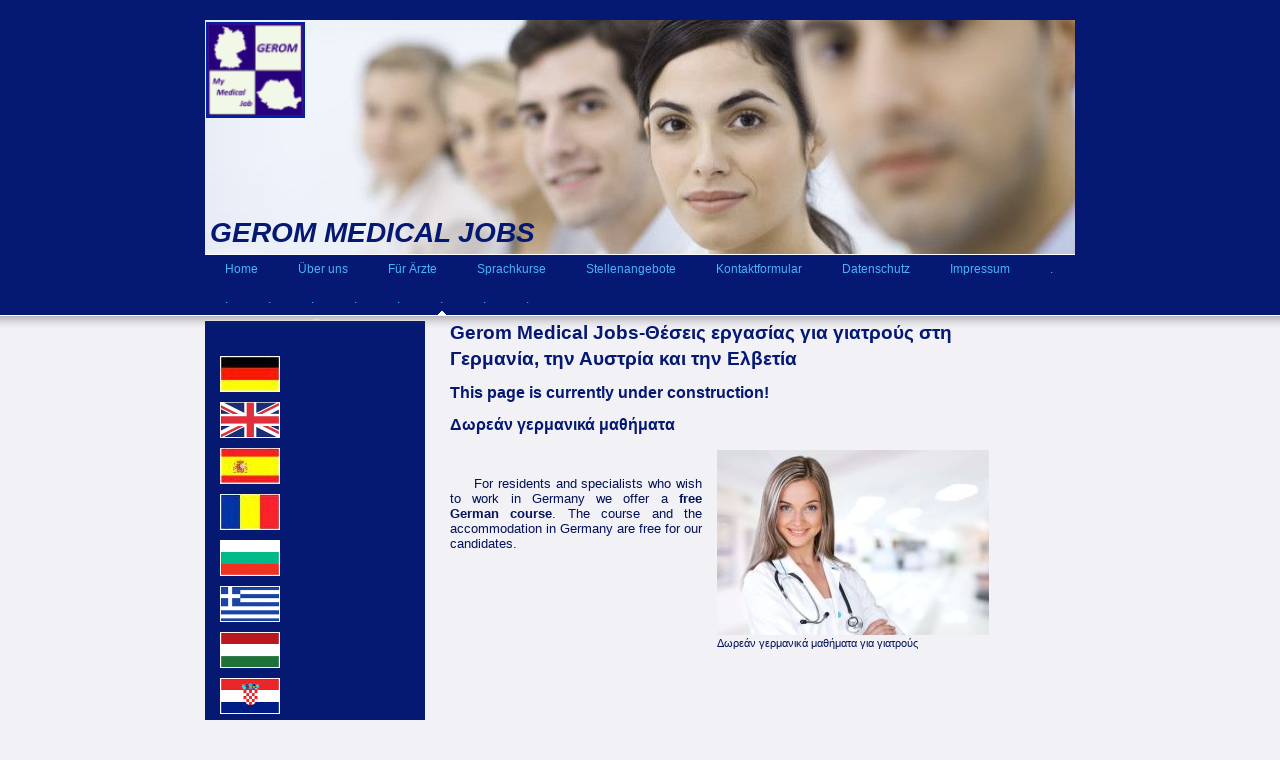

--- FILE ---
content_type: text/html; charset=UTF-8
request_url: https://www.mymed-job.de/--7/
body_size: 8605
content:
<!DOCTYPE html>
<html lang="de"  ><head prefix="og: http://ogp.me/ns# fb: http://ogp.me/ns/fb# business: http://ogp.me/ns/business#">
    <meta http-equiv="Content-Type" content="text/html; charset=utf-8"/>
    <meta name="generator" content="IONOS MyWebsite"/>
        
    <link rel="dns-prefetch" href="//cdn.website-start.de/"/>
    <link rel="dns-prefetch" href="//103.mod.mywebsite-editor.com"/>
    <link rel="dns-prefetch" href="https://103.sb.mywebsite-editor.com/"/>
    <link rel="shortcut icon" href="https://www.mymed-job.de/s/misc/favicon.png?1361529629"/>
        <link rel="apple-touch-icon" href="https://www.mymed-job.de/s/misc/touchicon.png?1457211012"/>
        <title>Εργασία για γιατρούς στη Γερμανία, Αυστρία, Ελβετία.</title>
    
    

<meta name="format-detection" content="telephone=no"/>
        <meta name="keywords" content="Gerom Medical Jobs, Ärztevermittlung, Deutschland, Österreich, Schweiz, Stellen für Ärzte, Assistenzarzt, Facharzt, Oberarzt, Innere Medizin, Neurologie, Stellenangebote"/>
            <meta name="description" content="Gerom Medical Jobs-Θέσεις εργασίας για γιατρούς στη Γερμανία, την Αυστρία και την Ελβετία. Δωρεάν μαθήματα γερμανικής γλώσσας"/>
            <meta name="robots" content="index,follow"/>
        <link href="https://www.mymed-job.de/s/style/layout.css?1707327186" rel="stylesheet" type="text/css"/>
    <link href="https://www.mymed-job.de/s/style/main.css?1707327186" rel="stylesheet" type="text/css"/>
    <link href="https://www.mymed-job.de/s/style/font.css?1707327186" rel="stylesheet" type="text/css"/>
    <link href="//cdn.website-start.de/app/cdn/min/group/web.css?1763478093678" rel="stylesheet" type="text/css"/>
<link href="//cdn.website-start.de/app/cdn/min/moduleserver/css/de_DE/common,counter,shoppingbasket?1763478093678" rel="stylesheet" type="text/css"/>
    <link href="https://103.sb.mywebsite-editor.com/app/logstate2-css.php?site=588547372&amp;t=1769564723" rel="stylesheet" type="text/css"/>

<script type="text/javascript">
    /* <![CDATA[ */
var stagingMode = '';
    /* ]]> */
</script>
<script src="https://103.sb.mywebsite-editor.com/app/logstate-js.php?site=588547372&amp;t=1769564723"></script>
    <script type="text/javascript">
    /* <![CDATA[ */
    var systemurl = 'https://103.sb.mywebsite-editor.com/';
    var webPath = '/';
    var proxyName = '';
    var webServerName = 'www.mymed-job.de';
    var sslServerUrl = 'https://www.mymed-job.de';
    var nonSslServerUrl = 'http://www.mymed-job.de';
    var webserverProtocol = 'http://';
    var nghScriptsUrlPrefix = '//103.mod.mywebsite-editor.com';
    var sessionNamespace = 'DIY_SB';
    var jimdoData = {
        cdnUrl:  '//cdn.website-start.de/',
        messages: {
            lightBox: {
    image : 'Bild',
    of: 'von'
}

        },
        isTrial: 0,
        pageId: 925558893    };
    var script_basisID = "588547372";

    diy = window.diy || {};
    diy.web = diy.web || {};

        diy.web.jsBaseUrl = "//cdn.website-start.de/s/build/";

    diy.context = diy.context || {};
    diy.context.type = diy.context.type || 'web';
    /* ]]> */
</script>

<script type="text/javascript" src="//cdn.website-start.de/app/cdn/min/group/web.js?1763478093678" crossorigin="anonymous"></script><script type="text/javascript" src="//cdn.website-start.de/s/build/web.bundle.js?1763478093678" crossorigin="anonymous"></script><script src="//cdn.website-start.de/app/cdn/min/moduleserver/js/de_DE/common,counter,shoppingbasket?1763478093678"></script>
<script type="text/javascript" src="https://cdn.website-start.de/proxy/apps/ehei5t/resource/dependencies/"></script><script type="text/javascript">
                    if (typeof require !== 'undefined') {
                        require.config({
                            waitSeconds : 10,
                            baseUrl : 'https://cdn.website-start.de/proxy/apps/ehei5t/js/'
                        });
                    }
                </script><script type="text/javascript">if (window.jQuery) {window.jQuery_1and1 = window.jQuery;}</script>
<meta name="google-site-verification" content="OPg1VJ4z6gQ_JHw0q__i493a_BEnhfxoZyZzKjAmRm8"/>
<meta name="msvalidate.01" content="DF1359A7731CBA0368DF4B019F3F4D08"/>
<link rel="apple-touch-icon" sizes="120x120" href="/apple-touch-icon-120x120-precomposed.png"/>
<link rel="apple-touch-icon" sizes="152x152" href="/apple-touch-icon-152x152-precomposed.png"/>
<script type="text/javascript">if (window.jQuery_1and1) {window.jQuery = window.jQuery_1and1;}</script>
<script type="text/javascript" src="//cdn.website-start.de/app/cdn/min/group/pfcsupport.js?1763478093678" crossorigin="anonymous"></script>    <meta property="og:type" content="business.business"/>
    <meta property="og:url" content="https://www.mymed-job.de/--7/"/>
    <meta property="og:title" content="Εργασία για γιατρούς στη Γερμανία, Αυστρία, Ελβετία."/>
            <meta property="og:description" content="Gerom Medical Jobs-Θέσεις εργασίας για γιατρούς στη Γερμανία, την Αυστρία και την Ελβετία. Δωρεάν μαθήματα γερμανικής γλώσσας"/>
                <meta property="og:image" content="https://www.mymed-job.de/s/misc/logo.png?t=1769538133"/>
        <meta property="business:contact_data:country_name" content="Deutschland"/>
    
    
    
    <meta property="business:contact_data:email" content="bewerbung@mymed-job.de"/>
    
    
    
    
</head>


<body class="body diyBgActive  cc-pagemode-default diy-market-de_DE" data-pageid="925558893" id="page-925558893">
    
    <div class="diyw">
        <div id="header">
	<div class="gutter">
		<div id="emotion">
<style type="text/css" media="all">
.diyw div#emotion-header {
        max-width: 870px;
        max-height: 234px;
                background: #EEEEEE;
    }

.diyw div#emotion-header-title-bg {
    left: 0%;
    top: 39%;
    width: 0%;
    height: 7%;

    background-color: #051972;
    opacity: 0.27;
    filter: alpha(opacity = 26.52);
    }
.diyw img#emotion-header-logo {
    left: 0.11%;
    top: 0.73%;
    background: transparent;
            width: 10.92%;
        height: 39.32%;
                border: 2px solid #001faa;
        padding: 0px;
        }

.diyw div#emotion-header strong#emotion-header-title {
    left: 7%;
    top: 39%;
    color: #051972;
        font: italic bold 28px/120% Verdana, Geneva, sans-serif;
}

.diyw div#emotion-no-bg-container{
    max-height: 234px;
}

.diyw div#emotion-no-bg-container .emotion-no-bg-height {
    margin-top: 26.90%;
}
</style>
<div id="emotion-header" data-action="loadView" data-params="active" data-imagescount="1">
            <img src="https://www.mymed-job.de/s/img/emotionheader.jpg?1528515997.870px.234px" id="emotion-header-img" alt="Radna mjesta za liječnike u Njemačkoj"/>
            
        <div id="ehSlideshowPlaceholder">
            <div id="ehSlideShow">
                <div class="slide-container">
                                        <div style="background-color: #EEEEEE">
                            <img src="https://www.mymed-job.de/s/img/emotionheader.jpg?1528515997.870px.234px" alt="Radna mjesta za liječnike u Njemačkoj"/>
                        </div>
                                    </div>
            </div>
        </div>


        <script type="text/javascript">
        //<![CDATA[
                diy.module.emotionHeader.slideShow.init({ slides: [{"url":"https:\/\/www.mymed-job.de\/s\/img\/emotionheader.jpg?1528515997.870px.234px","image_alt":"Radna mjesta za lije\u010dnike u Njema\u010dkoj","bgColor":"#EEEEEE"}] });
        //]]>
        </script>

    
                        <a href="https://www.mymed-job.de/">
        
                    <img id="emotion-header-logo" src="https://www.mymed-job.de/s/misc/logo.png?t=1769538134" alt="Stelle Assistenzarzt, Medizin Karriere, Gerom Medical"/>
        
                    </a>
            
                  	<div id="emotion-header-title-bg"></div>
    
            <strong id="emotion-header-title" style="text-align: left">GEROM MEDICAL JOBS</strong>
                    <div class="notranslate">
                <svg xmlns="http://www.w3.org/2000/svg" version="1.1" id="emotion-header-title-svg" viewBox="0 0 870 234" preserveAspectRatio="xMinYMin meet"><text style="font-family:Verdana, Geneva, sans-serif;font-size:28px;font-style:italic;font-weight:bold;fill:#051972;line-height:1.2em;"><tspan x="0" style="text-anchor: start" dy="0.95em">GEROM MEDICAL JOBS</tspan></text></svg>
            </div>
            
    
    <script type="text/javascript">
    //<![CDATA[
    (function ($) {
        function enableSvgTitle() {
                        var titleSvg = $('svg#emotion-header-title-svg'),
                titleHtml = $('#emotion-header-title'),
                emoWidthAbs = 870,
                emoHeightAbs = 234,
                offsetParent,
                titlePosition,
                svgBoxWidth,
                svgBoxHeight;

                        if (titleSvg.length && titleHtml.length) {
                offsetParent = titleHtml.offsetParent();
                titlePosition = titleHtml.position();
                svgBoxWidth = titleHtml.width();
                svgBoxHeight = titleHtml.height();

                                titleSvg.get(0).setAttribute('viewBox', '0 0 ' + svgBoxWidth + ' ' + svgBoxHeight);
                titleSvg.css({
                   left: Math.roundTo(100 * titlePosition.left / offsetParent.width(), 3) + '%',
                   top: Math.roundTo(100 * titlePosition.top / offsetParent.height(), 3) + '%',
                   width: Math.roundTo(100 * svgBoxWidth / emoWidthAbs, 3) + '%',
                   height: Math.roundTo(100 * svgBoxHeight / emoHeightAbs, 3) + '%'
                });

                titleHtml.css('visibility','hidden');
                titleSvg.css('visibility','visible');
            }
        }

        
            var posFunc = function($, overrideSize) {
                var elems = [], containerWidth, containerHeight;
                                    elems.push({
                        selector: '#emotion-header-title',
                        overrideSize: true,
                        horPos: 1,
                        vertPos: 97                    });
                    lastTitleWidth = $('#emotion-header-title').width();
                                                elems.push({
                    selector: '#emotion-header-title-bg',
                    horPos: 6,
                    vertPos: 82                });
                                
                containerWidth = parseInt('870');
                containerHeight = parseInt('234');

                for (var i = 0; i < elems.length; ++i) {
                    var el = elems[i],
                        $el = $(el.selector),
                        pos = {
                            left: el.horPos,
                            top: el.vertPos
                        };
                    if (!$el.length) continue;
                    var anchorPos = $el.anchorPosition();
                    anchorPos.$container = $('#emotion-header');

                    if (overrideSize === true || el.overrideSize === true) {
                        anchorPos.setContainerSize(containerWidth, containerHeight);
                    } else {
                        anchorPos.setContainerSize(null, null);
                    }

                    var pxPos = anchorPos.fromAnchorPosition(pos),
                        pcPos = anchorPos.toPercentPosition(pxPos);

                    var elPos = {};
                    if (!isNaN(parseFloat(pcPos.top)) && isFinite(pcPos.top)) {
                        elPos.top = pcPos.top + '%';
                    }
                    if (!isNaN(parseFloat(pcPos.left)) && isFinite(pcPos.left)) {
                        elPos.left = pcPos.left + '%';
                    }
                    $el.css(elPos);
                }

                // switch to svg title
                enableSvgTitle();
            };

                        var $emotionImg = jQuery('#emotion-header-img');
            if ($emotionImg.length > 0) {
                // first position the element based on stored size
                posFunc(jQuery, true);

                // trigger reposition using the real size when the element is loaded
                var ehLoadEvTriggered = false;
                $emotionImg.one('load', function(){
                    posFunc(jQuery);
                    ehLoadEvTriggered = true;
                                        diy.module.emotionHeader.slideShow.start();
                                    }).each(function() {
                                        if(this.complete || typeof this.complete === 'undefined') {
                        jQuery(this).load();
                    }
                });

                                noLoadTriggeredTimeoutId = setTimeout(function() {
                    if (!ehLoadEvTriggered) {
                        posFunc(jQuery);
                    }
                    window.clearTimeout(noLoadTriggeredTimeoutId)
                }, 5000);//after 5 seconds
            } else {
                jQuery(function(){
                    posFunc(jQuery);
                });
            }

                        if (jQuery.isBrowser && jQuery.isBrowser.ie8) {
                var longTitleRepositionCalls = 0;
                longTitleRepositionInterval = setInterval(function() {
                    if (lastTitleWidth > 0 && lastTitleWidth != jQuery('#emotion-header-title').width()) {
                        posFunc(jQuery);
                    }
                    longTitleRepositionCalls++;
                    // try this for 5 seconds
                    if (longTitleRepositionCalls === 5) {
                        window.clearInterval(longTitleRepositionInterval);
                    }
                }, 1000);//each 1 second
            }

            }(jQuery));
    //]]>
    </script>

    </div>
</div>
		<div id="navigation">
			<div class="webnavigation"><ul id="mainNav1" class="mainNav1"><li class="navTopItemGroup_1"><a data-page-id="925460920" href="https://www.mymed-job.de/" class="level_1"><span>Home</span></a></li><li class="navTopItemGroup_2"><a data-page-id="925460921" href="https://www.mymed-job.de/über-uns/" class="level_1"><span>Über uns</span></a></li><li class="navTopItemGroup_3"><a data-page-id="925462350" href="https://www.mymed-job.de/für-ärzte/" class="level_1"><span>Für Ärzte</span></a></li><li class="navTopItemGroup_4"><a data-page-id="925462357" href="https://www.mymed-job.de/sprachkurse/" class="level_1"><span>Sprachkurse</span></a></li><li class="navTopItemGroup_5"><a data-page-id="925537215" href="https://www.mymed-job.de/stellenangebote/" class="level_1"><span>Stellenangebote</span></a></li><li class="navTopItemGroup_6"><a data-page-id="925462375" href="https://www.mymed-job.de/kontaktformular/" class="level_1"><span>Kontaktformular</span></a></li><li class="navTopItemGroup_7"><a data-page-id="925892256" href="https://www.mymed-job.de/datenschutz/" class="level_1"><span>Datenschutz</span></a></li><li class="navTopItemGroup_8"><a data-page-id="925460926" href="https://www.mymed-job.de/impressum/" class="level_1"><span>Impressum</span></a></li><li class="navTopItemGroup_9"><a data-page-id="925430322" href="https://www.mymed-job.de/-/" class="level_1"><span>.</span></a></li><li class="navTopItemGroup_10"><a data-page-id="925460876" href="https://www.mymed-job.de/--1/" class="level_1"><span>.</span></a></li><li class="navTopItemGroup_11"><a data-page-id="925534418" href="https://www.mymed-job.de/--2/" class="level_1"><span>.</span></a></li><li class="navTopItemGroup_12"><a data-page-id="925534419" href="https://www.mymed-job.de/--3/" class="level_1"><span>.</span></a></li><li class="navTopItemGroup_13"><a data-page-id="925546252" href="https://www.mymed-job.de/--4/" class="level_1"><span>.</span></a></li><li class="navTopItemGroup_14"><a data-page-id="925546253" href="https://www.mymed-job.de/--5/" class="level_1"><span>.</span></a></li><li class="navTopItemGroup_15"><a data-page-id="925558893" href="https://www.mymed-job.de/--7/" class="current level_1"><span>.</span></a></li><li class="navTopItemGroup_16"><a data-page-id="925556711" href="https://www.mymed-job.de/--6/" class="level_1"><span>.</span></a></li><li class="navTopItemGroup_17"><a data-page-id="925577259" href="https://www.mymed-job.de/--8/" class="level_1"><span>.</span></a></li></ul></div>
            <div style="clear:both;"></div>
		</div>
	</div>
</div>
<div id="top_img"></div>
<div id="container">
		
	<div id="wrapper">		
		
		<div id="sidebar" class="altcolor">
			<div class="menu_top"></div>
				<div class="menu_bg">
					<div class="gutter">
						<div class="webnavigation"></div>
					</div>
					<div class="gutter">
						<div id="matrix_1026257867" class="sortable-matrix" data-matrixId="1026257867"><div class="n module-type-imageSubtitle diyfeLiveArea "> <div class="clearover imageSubtitle" id="imageSubtitle-5793245004">
    <div class="align-container align-left" style="max-width: 60px">
        <a class="imagewrapper" href="https://www.mymed-job.de/">
            <img id="image_2463936916" src="https://www.mymed-job.de/s/cc_images/cache_2463936916.jpg?t=1500359224" alt="Home Deutsch, Deutschland Ärztevermittlung, Arbeitssuche Berlin" style="max-width: 60px; height:auto"/>
        </a>

        
    </div>

</div>

<script type="text/javascript">
//<![CDATA[
jQuery(function($) {
    var $target = $('#imageSubtitle-5793245004');

    if ($.fn.swipebox && Modernizr.touch) {
        $target
            .find('a[rel*="lightbox"]')
            .addClass('swipebox')
            .swipebox();
    } else {
        $target.tinyLightbox({
            item: 'a[rel*="lightbox"]',
            cycle: false,
            hideNavigation: true
        });
    }
});
//]]>
</script>
 </div><div class="n module-type-imageSubtitle diyfeLiveArea "> <div class="clearover imageSubtitle" id="imageSubtitle-5793245009">
    <div class="align-container align-left" style="max-width: 60px">
        <a class="imagewrapper" href="https://www.mymed-job.de/--1/">
            <img id="image_2463937193" src="https://www.mymed-job.de/s/cc_images/cache_2463937193.png?t=1500358106" alt="Gerom English, Homepage Englisch, Flagge Großbritannien" style="max-width: 60px; height:auto"/>
        </a>

        
    </div>

</div>

<script type="text/javascript">
//<![CDATA[
jQuery(function($) {
    var $target = $('#imageSubtitle-5793245009');

    if ($.fn.swipebox && Modernizr.touch) {
        $target
            .find('a[rel*="lightbox"]')
            .addClass('swipebox')
            .swipebox();
    } else {
        $target.tinyLightbox({
            item: 'a[rel*="lightbox"]',
            cycle: false,
            hideNavigation: true
        });
    }
});
//]]>
</script>
 </div><div class="n module-type-imageSubtitle diyfeLiveArea "> <div class="clearover imageSubtitle" id="imageSubtitle-5796789496">
    <div class="align-container align-left" style="max-width: 60px">
        <a class="imagewrapper" href="https://www.mymed-job.de/--8/">
            <img id="image_2463936930" src="https://www.mymed-job.de/s/cc_images/cache_2463936930.jpg?t=1500358410" alt="Doctor en Alemania, Austria y Suiza" style="max-width: 60px; height:auto"/>
        </a>

        
    </div>

</div>

<script type="text/javascript">
//<![CDATA[
jQuery(function($) {
    var $target = $('#imageSubtitle-5796789496');

    if ($.fn.swipebox && Modernizr.touch) {
        $target
            .find('a[rel*="lightbox"]')
            .addClass('swipebox')
            .swipebox();
    } else {
        $target.tinyLightbox({
            item: 'a[rel*="lightbox"]',
            cycle: false,
            hideNavigation: true
        });
    }
});
//]]>
</script>
 </div><div class="n module-type-imageSubtitle diyfeLiveArea "> <div class="clearover imageSubtitle" id="imageSubtitle-5793280457">
    <div class="align-container align-left" style="max-width: 60px">
        <a class="imagewrapper" href="https://www.mymed-job.de/-/">
            <img id="image_2463936936" src="https://www.mymed-job.de/s/cc_images/cache_2463936936.jpg?t=1500359048" alt="Flagge Rumänien, Home Gerom, Bukarest Arztstellen" style="max-width: 60px; height:auto"/>
        </a>

        
    </div>

</div>

<script type="text/javascript">
//<![CDATA[
jQuery(function($) {
    var $target = $('#imageSubtitle-5793280457');

    if ($.fn.swipebox && Modernizr.touch) {
        $target
            .find('a[rel*="lightbox"]')
            .addClass('swipebox')
            .swipebox();
    } else {
        $target.tinyLightbox({
            item: 'a[rel*="lightbox"]',
            cycle: false,
            hideNavigation: true
        });
    }
});
//]]>
</script>
 </div><div class="n module-type-imageSubtitle diyfeLiveArea "> <div class="clearover imageSubtitle" id="imageSubtitle-5794826317">
    <div class="align-container align-left" style="max-width: 60px">
        <a class="imagewrapper" href="https://www.mymed-job.de/--2/">
            <img id="image_2463936939" src="https://www.mymed-job.de/s/cc_images/cache_2463936939.png?t=1503917384" alt="Доктор в Германия, Австрия и Швейцария" style="max-width: 60px; height:auto"/>
        </a>

        
    </div>

</div>

<script type="text/javascript">
//<![CDATA[
jQuery(function($) {
    var $target = $('#imageSubtitle-5794826317');

    if ($.fn.swipebox && Modernizr.touch) {
        $target
            .find('a[rel*="lightbox"]')
            .addClass('swipebox')
            .swipebox();
    } else {
        $target.tinyLightbox({
            item: 'a[rel*="lightbox"]',
            cycle: false,
            hideNavigation: true
        });
    }
});
//]]>
</script>
 </div><div class="n module-type-imageSubtitle diyfeLiveArea "> <div class="clearover imageSubtitle" id="imageSubtitle-5795533960">
    <div class="align-container align-left" style="max-width: 60px">
        <a class="imagewrapper" href="https://www.mymed-job.de/--7/">
            <img id="image_2463936955" src="https://www.mymed-job.de/s/cc_images/cache_2463936955.png?t=1503917435" alt="Γιατρός στη Γερμανία, την Αυστρία και την Ελβετία" style="max-width: 60px; height:auto"/>
        </a>

        
    </div>

</div>

<script type="text/javascript">
//<![CDATA[
jQuery(function($) {
    var $target = $('#imageSubtitle-5795533960');

    if ($.fn.swipebox && Modernizr.touch) {
        $target
            .find('a[rel*="lightbox"]')
            .addClass('swipebox')
            .swipebox();
    } else {
        $target.tinyLightbox({
            item: 'a[rel*="lightbox"]',
            cycle: false,
            hideNavigation: true
        });
    }
});
//]]>
</script>
 </div><div class="n module-type-imageSubtitle diyfeLiveArea "> <div class="clearover imageSubtitle" id="imageSubtitle-5794826023">
    <div class="align-container align-left" style="max-width: 60px">
        <a class="imagewrapper" href="https://www.mymed-job.de/--3/">
            <img id="image_2463936985" src="https://www.mymed-job.de/s/cc_images/cache_2463936985.png?t=1503917490" alt="Doktor Németországban, Ausztriában és Svájcban" style="max-width: 60px; height:auto"/>
        </a>

        
    </div>

</div>

<script type="text/javascript">
//<![CDATA[
jQuery(function($) {
    var $target = $('#imageSubtitle-5794826023');

    if ($.fn.swipebox && Modernizr.touch) {
        $target
            .find('a[rel*="lightbox"]')
            .addClass('swipebox')
            .swipebox();
    } else {
        $target.tinyLightbox({
            item: 'a[rel*="lightbox"]',
            cycle: false,
            hideNavigation: true
        });
    }
});
//]]>
</script>
 </div><div class="n module-type-imageSubtitle diyfeLiveArea "> <div class="clearover imageSubtitle" id="imageSubtitle-5795176405">
    <div class="align-container align-left" style="max-width: 60px">
        <a class="imagewrapper" href="https://www.mymed-job.de/--4/">
            <img id="image_2463937006" src="https://www.mymed-job.de/s/cc_images/cache_2463937006.png?t=1503917526" alt="Liječnik u Njemačkoj, Austriji i Švicarskoj" style="max-width: 60px; height:auto"/>
        </a>

        
    </div>

</div>

<script type="text/javascript">
//<![CDATA[
jQuery(function($) {
    var $target = $('#imageSubtitle-5795176405');

    if ($.fn.swipebox && Modernizr.touch) {
        $target
            .find('a[rel*="lightbox"]')
            .addClass('swipebox')
            .swipebox();
    } else {
        $target.tinyLightbox({
            item: 'a[rel*="lightbox"]',
            cycle: false,
            hideNavigation: true
        });
    }
});
//]]>
</script>
 </div><div class="n module-type-imageSubtitle diyfeLiveArea "> <div class="clearover imageSubtitle" id="imageSubtitle-5795176470">
    <div class="align-container align-left" style="max-width: 60px">
        <a class="imagewrapper" href="https://www.mymed-job.de/--5/">
            <img id="image_2463937037" src="https://www.mymed-job.de/s/cc_images/cache_2463937037.png?t=1503917577" alt="Zdravnik v Nemčiji, Avstriji in Švici" style="max-width: 60px; height:auto"/>
        </a>

        
    </div>

</div>

<script type="text/javascript">
//<![CDATA[
jQuery(function($) {
    var $target = $('#imageSubtitle-5795176470');

    if ($.fn.swipebox && Modernizr.touch) {
        $target
            .find('a[rel*="lightbox"]')
            .addClass('swipebox')
            .swipebox();
    } else {
        $target.tinyLightbox({
            item: 'a[rel*="lightbox"]',
            cycle: false,
            hideNavigation: true
        });
    }
});
//]]>
</script>
 </div><div class="n module-type-imageSubtitle diyfeLiveArea "> <div class="clearover imageSubtitle" id="imageSubtitle-5795473248">
    <div class="align-container align-left" style="max-width: 60px">
        <a class="imagewrapper" href="https://www.mymed-job.de/--6/">
            <img id="image_2463937056" src="https://www.mymed-job.de/s/cc_images/cache_2463937056.png?t=1503917623" alt="Врач в Германии, Австрии и Швейцарии" style="max-width: 60px; height:auto"/>
        </a>

        
    </div>

</div>

<script type="text/javascript">
//<![CDATA[
jQuery(function($) {
    var $target = $('#imageSubtitle-5795473248');

    if ($.fn.swipebox && Modernizr.touch) {
        $target
            .find('a[rel*="lightbox"]')
            .addClass('swipebox')
            .swipebox();
    } else {
        $target.tinyLightbox({
            item: 'a[rel*="lightbox"]',
            cycle: false,
            hideNavigation: true
        });
    }
});
//]]>
</script>
 </div><div class="n module-type-button diyfeLiveArea "> <div class="module-button-container" style="text-align:center;width:100%">
    <a href="https://www.mymed-job.de/datenschutz/" class="diyfeLinkAsButton" style="background-color: #FFEB3C !important;border-color: #FFEB3C !important;color: #0D0254 !important;">Datenschutzerklärung</a></div>
 </div><div class="n module-type-imageSubtitle diyfeLiveArea "> <div class="clearover imageSubtitle imageFitWidth" id="imageSubtitle-5811825248">
    <div class="align-container align-left" style="max-width: 179px">
        <a class="imagewrapper" href="https://www.mymed-job.de/s/cc_images/teaserbox_2480109070.jpg?t=1522299632" rel="lightbox[5811825248]">
            <img id="image_2480109070" src="https://www.mymed-job.de/s/cc_images/cache_2480109070.jpg?t=1522299632" alt="Datenschutz Gerom Medical Jobs" style="max-width: 179px; height:auto"/>
        </a>

        
    </div>

</div>

<script type="text/javascript">
//<![CDATA[
jQuery(function($) {
    var $target = $('#imageSubtitle-5811825248');

    if ($.fn.swipebox && Modernizr.touch) {
        $target
            .find('a[rel*="lightbox"]')
            .addClass('swipebox')
            .swipebox();
    } else {
        $target.tinyLightbox({
            item: 'a[rel*="lightbox"]',
            cycle: false,
            hideNavigation: true
        });
    }
});
//]]>
</script>
 </div><div class="n module-type-spacer diyfeLiveArea "> <div class="the-spacer id5813102734" style="height: 15px;">
</div>
 </div><div class="n module-type-button diyfeLiveArea "> <div class="module-button-container" style="text-align:center;width:100%">
    <a href="https://www.mymed-job.de/kontaktformular/kontakt/" class="diyfeLinkAsButton" style="background-color: #FFEB3C !important;border-color: #FFEB3C !important;color: #000000 !important;">Kontakt</a></div>
 </div><div class="n module-type-text diyfeLiveArea "> <p><span style="color:#F57F18;"><strong>Kontaktdaten:</strong></span></p>
<p> </p>
<p><span style="color:#F57F18;"><strong>Telefon</strong>:</span></p>
<p><span style="color:#F57F18;">+49 157 73008037</span></p>
<p> </p>
<p> </p>
<p><span style="color:#F57F18;"><strong>E-Mail</strong>:</span></p>
<p><span style="color:#F57F18;">bewerbung@mymed-job.de</span></p> </div><div class="n module-type-spacer diyfeLiveArea "> <div class="the-spacer id5810114694" style="height: 27px;">
</div>
 </div><div class="n module-type-button diyfeLiveArea "> <div class="module-button-container" style="text-align:center;width:100%">
    <a href="https://www.mymed-job.de/stellenangebote/stellenangebote-deutschland/" class="diyfeLinkAsButton" style="background-color: #FFF23C !important;border-color: #FFF23C !important;color: #0D046B !important;">Stellenangebote Deutschland</a></div>
 </div><div class="n module-type-imageSubtitle diyfeLiveArea "> <div class="clearover imageSubtitle imageFitWidth" id="imageSubtitle-5809978781">
    <div class="align-container align-left" style="max-width: 190px">
        <a class="imagewrapper" href="https://www.mymed-job.de/s/cc_images/teaserbox_2476439832.jpg?t=1501654285" rel="lightbox[5809978781]">
            <img id="image_2476439832" src="https://www.mymed-job.de/s/cc_images/cache_2476439832.jpg?t=1501654285" alt="Arzt in Deutschland" style="max-width: 190px; height:auto"/>
        </a>

        
    </div>

</div>

<script type="text/javascript">
//<![CDATA[
jQuery(function($) {
    var $target = $('#imageSubtitle-5809978781');

    if ($.fn.swipebox && Modernizr.touch) {
        $target
            .find('a[rel*="lightbox"]')
            .addClass('swipebox')
            .swipebox();
    } else {
        $target.tinyLightbox({
            item: 'a[rel*="lightbox"]',
            cycle: false,
            hideNavigation: true
        });
    }
});
//]]>
</script>
 </div><div class="n module-type-spacer diyfeLiveArea "> <div class="the-spacer id5809978822" style="height: 26px;">
</div>
 </div><div class="n module-type-button diyfeLiveArea "> <div class="module-button-container" style="text-align:center;width:100%">
    <a href="https://www.mymed-job.de/stellenangebote/stellenangebote-österreich/" class="diyfeLinkAsButton" style="background-color: #FFF23C !important;border-color: #FFF23C !important;color: #0D046B !important;">Stellenangebote Österreich</a></div>
 </div><div class="n module-type-imageSubtitle diyfeLiveArea "> <div class="clearover imageSubtitle imageFitWidth" id="imageSubtitle-5809978825">
    <div class="align-container align-left" style="max-width: 190px">
        <a class="imagewrapper" href="https://www.mymed-job.de/s/cc_images/teaserbox_2476439843.jpg?t=1505300751" rel="lightbox[5809978825]">
            <img id="image_2476439843" src="https://www.mymed-job.de/s/cc_images/cache_2476439843.jpg?t=1505300751" alt="Arzt in Österreich" style="max-width: 190px; height:auto"/>
        </a>

        
    </div>

</div>

<script type="text/javascript">
//<![CDATA[
jQuery(function($) {
    var $target = $('#imageSubtitle-5809978825');

    if ($.fn.swipebox && Modernizr.touch) {
        $target
            .find('a[rel*="lightbox"]')
            .addClass('swipebox')
            .swipebox();
    } else {
        $target.tinyLightbox({
            item: 'a[rel*="lightbox"]',
            cycle: false,
            hideNavigation: true
        });
    }
});
//]]>
</script>
 </div><div class="n module-type-spacer diyfeLiveArea "> <div class="the-spacer id5809978828" style="height: 26px;">
</div>
 </div><div class="n module-type-button diyfeLiveArea "> <div class="module-button-container" style="text-align:center;width:100%">
    <a href="https://www.mymed-job.de/stellenangebote/stellenangebote-die-schweiz/" class="diyfeLinkAsButton" style="background-color: #FFEB3C !important;border-color: #FFEB3C !important;color: #0D0254 !important;">Stellenangebote Schweiz</a></div>
 </div><div class="n module-type-imageSubtitle diyfeLiveArea "> <div class="clearover imageSubtitle imageFitWidth" id="imageSubtitle-5809978834">
    <div class="align-container align-left" style="max-width: 190px">
        <a class="imagewrapper" href="https://www.mymed-job.de/s/cc_images/teaserbox_2476439844.jpeg?t=1501654214" rel="lightbox[5809978834]">
            <img id="image_2476439844" src="https://www.mymed-job.de/s/cc_images/cache_2476439844.jpeg?t=1501654214" alt="Arzt in der Schweiz" style="max-width: 190px; height:auto"/>
        </a>

        
    </div>

</div>

<script type="text/javascript">
//<![CDATA[
jQuery(function($) {
    var $target = $('#imageSubtitle-5809978834');

    if ($.fn.swipebox && Modernizr.touch) {
        $target
            .find('a[rel*="lightbox"]')
            .addClass('swipebox')
            .swipebox();
    } else {
        $target.tinyLightbox({
            item: 'a[rel*="lightbox"]',
            cycle: false,
            hideNavigation: true
        });
    }
});
//]]>
</script>
 </div><div class="n module-type-imageSubtitle diyfeLiveArea "> <div class="clearover imageSubtitle" id="imageSubtitle-5813382474">
    <div class="align-container align-left" style="max-width: 49px">
        <a class="imagewrapper" href="https://www.xing.com/companies/msamedicalconsulting" target="_blank">
            <img id="image_2483544692" src="https://www.mymed-job.de/s/cc_images/cache_2483544692.png?t=1548323238" alt="xing msa medical consulting" style="max-width: 49px; height:auto"/>
        </a>

        
    </div>

</div>

<script type="text/javascript">
//<![CDATA[
jQuery(function($) {
    var $target = $('#imageSubtitle-5813382474');

    if ($.fn.swipebox && Modernizr.touch) {
        $target
            .find('a[rel*="lightbox"]')
            .addClass('swipebox')
            .swipebox();
    } else {
        $target.tinyLightbox({
            item: 'a[rel*="lightbox"]',
            cycle: false,
            hideNavigation: true
        });
    }
});
//]]>
</script>
 </div><div class="n module-type-imageSubtitle diyfeLiveArea "> <div class="clearover imageSubtitle" id="imageSubtitle-5795005459">
    <div class="align-container align-left" style="max-width: 120px">
        <a class="imagewrapper" href="https://www.linkedin.com/in/marius-stancu-58b52887/" target="_blank">
            <img id="image_2444598990" src="https://www.mymed-job.de/s/cc_images/cache_2444598990.jpg?t=1503918084" alt="Linkedin Gerom Medical Jobs" style="max-width: 120px; height:auto"/>
        </a>

        
    </div>

</div>

<script type="text/javascript">
//<![CDATA[
jQuery(function($) {
    var $target = $('#imageSubtitle-5795005459');

    if ($.fn.swipebox && Modernizr.touch) {
        $target
            .find('a[rel*="lightbox"]')
            .addClass('swipebox')
            .swipebox();
    } else {
        $target.tinyLightbox({
            item: 'a[rel*="lightbox"]',
            cycle: false,
            hideNavigation: true
        });
    }
});
//]]>
</script>
 </div><div class="n module-type-textWithImage diyfeLiveArea "> 
<div class="clearover " id="textWithImage-5812306258">
<div class="align-container imgleft" style="max-width: 100%; width: 53px;">
    <a class="imagewrapper" href="https://www.facebook.com/gerom.medical.jobs/" target="_blank">
        <img src="https://www.mymed-job.de/s/cc_images/cache_2481170143.png?t=1529589573" id="image_5812306258" alt="" style="width:100%"/>
    </a>


</div> 
<div class="textwrapper">
<p><strong>Besuchen Sie uns auf facebook!</strong></p>
</div>
</div> 
<script type="text/javascript">
    //<![CDATA[
    jQuery(document).ready(function($){
        var $target = $('#textWithImage-5812306258');

        if ($.fn.swipebox && Modernizr.touch) {
            $target
                .find('a[rel*="lightbox"]')
                .addClass('swipebox')
                .swipebox();
        } else {
            $target.tinyLightbox({
                item: 'a[rel*="lightbox"]',
                cycle: false,
                hideNavigation: true
            });
        }
    });
    //]]>
</script>
 </div><div class="n module-type-spacer diyfeLiveArea "> <div class="the-spacer id5809471537" style="height: 10px;">
</div>
 </div><div class="n module-type-webcomponent-twitterNG diyfeLiveArea "> <div id="webcomponent_30bdcb14-87b9-4dc2-9a30-8568160210dd_web" class="diysdk_twitterNG_twitterNG web_view webcomponent diyApp">
</div><script type="text/javascript">/* <![CDATA[ */
var data = {"instance":{"data":{"renderOptions":{"width":"200","height":null,"upgradeable":"","packagetransition":"none"}},"name":"twitterNG","localizedName":"twitterNG.edit.title","id":"30bdcb14-87b9-4dc2-9a30-8568160210dd","view":"web","app":{"version":"1.0","name":"twitterNG","id":"123AC4B9-C7F9-4F32-952C-FB6592017936"},"isSitebuilder":false,"environmentConfig":{"isSitebuilder":false,"staticUrlPrefix":"https:\/\/cdn.website-start.de\/proxy\/apps\/cei7th"}},"resources":{"css":["https:\/\/cdn.website-start.de\/proxy\/apps\/cei7th\/s\/diy\/basic\/public\/css\/basic.css?rev-1572431778=","https:\/\/cdn.website-start.de\/proxy\/apps\/cei7th\/s\/twitterNG\/twitterNG\/public\/css\/web.css?rev-1572431778="],"js":["order!https:\/\/cdn.website-start.de\/proxy\/apps\/cei7th\/s\/twitterNG\/twitterNG\/public\/js\/twitterNG.js?rev-1572431778=","order!https:\/\/cdn.website-start.de\/proxy\/apps\/cei7th\/api\/app\/twitterNG\/translation\/de_DE?rev-1572431778="]},"embeddedComponents":[]};
var baseSaveUrl = '/proxy/apps/cei7th';
var instanceCreator = new diysdk.webcomponentIntegrator();
instanceCreator.create(data, baseSaveUrl);
/* ]]> */</script> </div><div class="n module-type-remoteModule-counter diyfeLiveArea ">             <div id="modul_5793193074_content"><div id="NGH5793193074_" class="counter apsinth-clear">
		<div class="ngh-counter ngh-counter-skin-playful_08f" style="height:26px"><div class="char" style="width:6px;height:26px"></div><div class="char" style="background-position:-6px 0px;width:17px;height:26px"></div><div class="char" style="background-position:-59px 0px;width:17px;height:26px"></div><div class="char" style="background-position:-165px 0px;width:17px;height:26px"></div><div class="char" style="background-position:-147px 0px;width:18px;height:26px"></div><div class="char" style="background-position:-129px 0px;width:18px;height:26px"></div><div class="char" style="background-position:-112px 0px;width:17px;height:26px"></div><div class="char" style="background-position:-6px 0px;width:17px;height:26px"></div><div class="char" style="background-position:-367px 0px;width:9px;height:26px"></div></div>		<div class="apsinth-clear"></div>
</div>
</div><script>/* <![CDATA[ */var __NGHModuleInstanceData5793193074 = __NGHModuleInstanceData5793193074 || {};__NGHModuleInstanceData5793193074.server = 'http://103.mod.mywebsite-editor.com';__NGHModuleInstanceData5793193074.data_web = {"content":1409871};var m = mm[5793193074] = new Counter(5793193074,40721,'counter');if (m.initView_main != null) m.initView_main();/* ]]> */</script>
         </div></div>
					</div>
				</div>
			</div>
	
		
		<div id="content">
			<div class="gutter">
				
        <div id="content_area">
        	<div id="content_start"></div>
        	
        
        <div id="matrix_1026409022" class="sortable-matrix" data-matrixId="1026409022"><div class="n module-type-header diyfeLiveArea "> <h1><span class="diyfeDecoration">Gerom Medical Jobs-Θέσεις εργασίας για γιατρούς στη Γερμανία, την Αυστρία και την Ελβετία</span></h1> </div><div class="n module-type-header diyfeLiveArea "> <h2><span class="diyfeDecoration">This page is currently under construction!</span></h2> </div><div class="n module-type-header diyfeLiveArea "> <h2><span class="diyfeDecoration">Δωρεάν γερμανικά μαθήματα</span></h2> </div><div class="n module-type-textWithImage diyfeLiveArea "> 
<div class="clearover " id="textWithImage-5809733652">
<div class="align-container imgright" style="max-width: 100%; width: 272px;">
    <a class="imagewrapper" href="https://www.mymed-job.de/s/cc_images/teaserbox_2476069052.jpg?t=1523172827" rel="lightbox[5809733652]" title="Δωρεάν γερμανικά μαθήματα για γιατρούς">
        <img src="https://www.mymed-job.de/s/cc_images/cache_2476069052.jpg?t=1523172827" id="image_5809733652" alt="Δωρεάν γερμανικά μαθήματα" style="width:100%"/>
    </a>

<span class="caption">Δωρεάν γερμανικά μαθήματα για γιατρούς</span>

</div> 
<div class="textwrapper">
<div>
<p style="text-align: justify;"> </p>
<p style="text-align: justify;"> </p>
<p style="text-align: justify;">     For residents and specialists who wish to work in Germany we offer a <strong>free German course</strong>. The course and the accommodation in
Germany are free for our candidates.</p>
</div>
</div>
</div> 
<script type="text/javascript">
    //<![CDATA[
    jQuery(document).ready(function($){
        var $target = $('#textWithImage-5809733652');

        if ($.fn.swipebox && Modernizr.touch) {
            $target
                .find('a[rel*="lightbox"]')
                .addClass('swipebox')
                .swipebox();
        } else {
            $target.tinyLightbox({
                item: 'a[rel*="lightbox"]',
                cycle: false,
                hideNavigation: true
            });
        }
    });
    //]]>
</script>
 </div></div>
        
        
        </div>
			</div>
		</div>
		
		<div id="footer">
            <div id="contentfooter">
    <div class="leftrow">
                    <a rel="nofollow" href="javascript:PopupFenster('https://www.mymed-job.de/--7/?print=1');"><img class="inline" height="14" width="18" src="//cdn.website-start.de/s/img/cc/printer.gif" alt=""/>Druckversion</a> <span class="footer-separator">|</span>
                <a href="https://www.mymed-job.de/sitemap/">Sitemap</a>
                        <br/> © Gerom Medical Jobs
            </div>
    <script type="text/javascript">
        window.diy.ux.Captcha.locales = {
            generateNewCode: 'Neuen Code generieren',
            enterCode: 'Bitte geben Sie den Code ein'
        };
        window.diy.ux.Cap2.locales = {
            generateNewCode: 'Neuen Code generieren',
            enterCode: 'Bitte geben Sie den Code ein'
        };
    </script>
    <div class="rightrow">
                    <span class="loggedout">
                <a rel="nofollow" id="login" href="https://login.1and1-editor.com/588547372/www.mymed-job.de/de?pageId=925558893">
                    Login                </a>
            </span>
                <p><a class="diyw switchViewWeb" href="javascript:switchView('desktop');">Webansicht</a><a class="diyw switchViewMobile" href="javascript:switchView('mobile');">Mobile-Ansicht</a></p>
                <span class="loggedin">
            <a rel="nofollow" id="logout" href="https://103.sb.mywebsite-editor.com/app/cms/logout.php">Logout</a> <span class="footer-separator">|</span>
            <a rel="nofollow" id="edit" href="https://103.sb.mywebsite-editor.com/app/588547372/925558893/">Seite bearbeiten</a>
        </span>
    </div>
</div>
            <div id="loginbox" class="hidden">
                <script type="text/javascript">
                    /* <![CDATA[ */
                    function forgotpw_popup() {
                        var url = 'https://passwort.1und1.de/xml/request/RequestStart';
                        fenster = window.open(url, "fenster1", "width=600,height=400,status=yes,scrollbars=yes,resizable=yes");
                        // IE8 doesn't return the window reference instantly or at all.
                        // It may appear the call failed and fenster is null
                        if (fenster && fenster.focus) {
                            fenster.focus();
                        }
                    }
                    /* ]]> */
                </script>
                                <img class="logo" src="//cdn.website-start.de/s/img/logo.gif" alt="IONOS" title="IONOS"/>

                <div id="loginboxOuter"></div>
            </div>
        

        </div>
		
		
		

		
		
	</div>	
		

</div>
    </div>

    
    </body>


<!-- rendered at Tue, 27 Jan 2026 19:22:14 +0100 -->
</html>


--- FILE ---
content_type: text/css
request_url: https://www.mymed-job.de/s/style/layout.css?1707327186
body_size: 1114
content:
.diyw div#container {
	width: 870px;
	margin: 0 auto;
	text-align: left;
	padding: 0;
}

.diyw div#header {
	position: relative;
	width: 100%;
	min-height: 270px;
	background-color: #051972;
}

.diyw div#header div.gutter {
	position: relative;
	width: 870px;
	margin: 0 auto;
	text-align: center;
	padding: 20px 0 0 0;
}

.diyw div#emotion {
	width: 870px;
	margin: 0 auto;
	border-bottom: 1px solid white;
}

.diyw div#top_img {
	z-index: 5;
	position: absolute;
	left: 0;
	width: 100%;
	height: 14px;
	filter: progid:DXImageTransform.Microsoft.AlphaImageLoader(enabled=true, sizingMethod=scale src='https://www.mymed-job.de/s/img/top_bg.png');
}

html>body .diyw div#top_img {
	background: url('https://www.mymed-job.de/s/img/top_bg.png') repeat-x 0 0;
}

.diyw div#wrapper {
	width: 870px;
	float: left;
}

.diyw div#content {
	width: 590px;
	float: left;
}

.diyw div#content .gutter {
	padding: 0 20px 0 20px;
}

.diyw div#sidebar .gutter {
	padding: 10px;
}

.diyw div#footer {
	padding: 10px 0 10px 0;
}

.diyw div#sidebar {
	width: 220px;
	float: left;
	margin-bottom: 40px;
}

.diyw div.menu_top {
	width: 220px;
	height: 6px;
	background: url('https://www.mymed-job.de/s/img/sub_menu_top.gif') no-repeat left bottom;
}

.diyw div.menu_bg {
	width: 220px;
	background-color: #051972;
}

.diyw div#footer {
	width: 570px;
	margin-left: 240px;
	border-top: 1px solid #FFFFFF;
	clear: both;
}


.diyw ul.mainNav1 {
	margin: 0;
	padding: 0;
	list-style: none;
}

.diyw ul.mainNav1 li{
	display: inline;
	margin: 0;
	padding: 0;
	list-style: none;
}

.diyw ul.mainNav1 li a {
	text-decoration: none;
	display: block;
	float: left;
	text-align: center;
	padding: 8px 20px 10px 20px;
	font-size: 12px;
	line-height: 100%;
}

.diyw ul.mainNav1 li a:hover,
.diyw ul.mainNav1 li a.current {
	background: url('https://www.mymed-job.de/s/img/main_active.gif') no-repeat center bottom;
}

.diyw ul.mainNav2,
.diyw ul.mainNav3 {
	margin: 0;
	padding: 0;
	list-style: none;
}

.diyw ul.mainNav2 li,
.diyw ul.mainNav3 li {
	display: inline;
	margin: 0;
	padding: 0;
	list-style: none;
}

.diyw ul.mainNav2 li a {
	text-decoration: none;
	display: block;
	text-align: left;
	padding: 8px 0 8px 10px;
	font-size: 12px;
	line-height: 100%;
	border-bottom: 1px solid #FFFFFF;
}

.diyw ul.mainNav3 li a {
	padding: 8px 0 8px 25px;
}

.diyw ul.mainNav2 li a.current,
.diyw ul.mainNav3 li a.current {
	font-weight: bold;
}

.diyw ul.mainNav2 li a:hover,
.diyw ul.mainNav2 li a.current {
	background: url('https://www.mymed-job.de/s/img/sub_active.gif') no-repeat 0 10px;
}

.diyw ul.mainNav3 li a:hover,
.diyw ul.mainNav3 li a.current {
	background: url('https://www.mymed-job.de/s/img/sub_active.gif') no-repeat 15px 10px;
}


html .diyw .ewoao_rss_article_foot {
	color: #444;
}



body .diyw
{
	font: normal 11px/140% Verdana, Arial, Helvetica, sans-serif;
	color: #666666;
}
 .diyw p, .diyw table, .diyw td {
	font: normal 11px/140% Verdana, Arial, Helvetica, sans-serif;
	color: #666666;
}

.diyw h1 {
	font: bold 14px/140% Verdana, Arial, Helvetica, sans-serif;
	color: #000000;
}

.diyw h2 {
	font: bold 12px/140% Verdana, Arial, Helvetica, sans-serif;
	color: #666666;
}


.diyw a.trackbackUrl, 
.diyw a.trackbackUrl:link,
.diyw a.trackbackUrl:visited,
.diyw a.trackbackUrl:hover,
.diyw a.trackbackUrl:active {
	background: #EEEEEE none repeat scroll 0% 0%;
	border: 1px solid black;
	color: #333333;
	padding: 2px;
	text-decoration: none;
}

.diyw a:link,
.diyw a:visited {
	text-decoration: underline; 
	color: #DB2F2C;
}

.diyw a:active, 
.diyw a:hover {
	text-decoration: none; 
	color: #DB2F2C;
}

.diyw div.hr {
	border-bottom-style: dotted;
	border-bottom-width: 1px; 
	border-color: #CCCCCC;
	height: 1px;
}
 
.diyw .altcolor,
.diyw .altcolor p {
	color: #000000;
}

.diyw .altcolor h1 {
	color: #000000;
}

.diyw .altcolor h2 {
	color: #000000;
}

.diyw .altcolor a:link,
.diyw .altcolor a:visited {
	color: #000000;
}

.diyw .altcolor a:active, 
.diyw .altcolor a:hover {
	color: #000000;
}

.diyw .altcolor div.hr {
	border-color: #000000;
}


--- FILE ---
content_type: text/css
request_url: https://www.mymed-job.de/s/style/main.css?1707327186
body_size: -76
content:
.body { background-color: #f1f1f6; } 

--- FILE ---
content_type: text/css
request_url: https://www.mymed-job.de/s/style/font.css?1707327186
body_size: 426
content:
@charset "utf-8";

body .diyw {}

html body .diyw, html .diyw p, html .diyw table, html .diyw td
{
	font:normal 13px/120% Verdana, Geneva, sans-serif;
	color:#05145a;
}

html .diyw h1
{
	font:bold 19px/140% Verdana, Geneva, sans-serif;
	color:#051972;
	
}

html .diyw h2
{
	font:bold 16px/140% Verdana, Geneva, sans-serif;
	color:#051972;
	
}

/* Blog */

.diyw a.trackbackUrl, 
.diyw a.trackbackUrl:link,
.diyw a.trackbackUrl:visited,
.diyw a.trackbackUrl:hover,
.diyw a.trackbackUrl:active
{
	background:#EEEEEE none repeat scroll 0% 0%;
	border:1px solid black;
	color:#333333;
	padding:2px;
	text-decoration:none;
}

.diyw a:link,
.diyw a:visited
{
	text-decoration: underline; /* fix */
	color:#48b2fd; 
}

.diyw a:active, 
.diyw a:hover
{
	text-decoration:none; /* fix */
	color: #48b2fd;
}

html .diyw div.hr
{
	border-bottom-style:dotted;
	border-bottom-width:1px; /* fix */
	border-color: #000000;
	height: 1px;
}/*  alternative */

.diyw .altcolor,
.diyw .altcolor p, .diyw .diywebCustomColor p { color:#ffffff;}

.diyw .altcolor h1, .diyw .diywebCustomColor h1 {color:#051972; }
.diyw .altcolor h2, .diyw .diywebCustomColor h2 {color:#000000; }

.diyw .altcolor a:link, .diyw .diywebCustomColor a:link,
.diyw .altcolor a:visited, .diyw .diywebCustomColor a:visited { color:#ffffff; }

.diyw .altcolor a:active, .diyw .diywebCustomColor a:active,  
.diyw .altcolor a:hover, .diyw .diywebCustomColor a:hover { color:#ffffff; }

.diyw .altcolor div.hr, .diyw .diywebCustomColor div.hr {border-color: #000000;}
